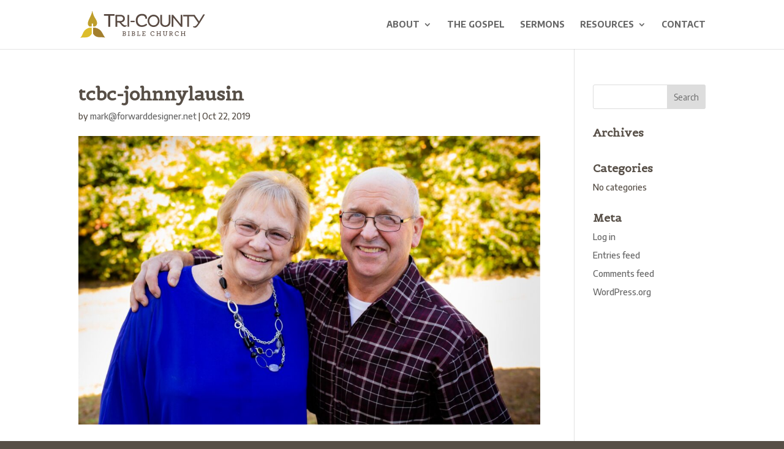

--- FILE ---
content_type: text/css
request_url: https://tricountybible.org/wp-content/plugins/image-intense-v3/styles/n10s-styles.css?ver=6.9
body_size: 3719
content:
/* 
	Divi "Image Intense" Module
*/

/* -------------------------------------------------------------------  global Intense styling */	
.et_pb_image_n10s {
	overflow: auto;
}
.et_pb_image .n10s-block {
	background-size: cover;
}

@media all and (max-width: 980px) {
.et_always_center_on_mobile .n10s-block {
	left: 50%;
	-ms-transform: translate( -50%, 0 );
	-webkit-transform: translate( -50%, 0 );
	transform: translate( -50%, 0 );
}
}

/* Make sure top-to-bottom and bottom-to-top image animation works correctly */
div[class*="et_pb_image_n10s_"] { 
    overflow: auto; 
}

.n10s-block {
    position: relative;
    float: left;
    text-align: center;
	overflow: hidden;
	margin: 0;
	max-width: 100%;
	background-repeat: no-repeat !important;
	background-position: center !important;
}

.n10s-block img {
	position: relative;
	display: block;
}
@media all and (max-width: 980px) {
.n10s-block img {
	min-height: initial;
}
}

.n10s-block .n10s-overlay {
	text-transform: uppercase;
	font-size: 1.25em;
	backface-visibility: hidden;
	padding: 2em;
	color: #fff;
}
.n10s-block .n10s-overlay::after {
	/* Allow a hyperlink beneath any "after" pseudo-element to work */
	pointer-events: none;
}
.n10s-block .n10s-overlay, .n10s-block .n10s-overlay > a {
    position: absolute;
    top: 0px;
    left: 0px;
    width: 100%;
    height: 100%;
}

/* Default position for the Intense Image button */
.n10s-block .n10s-overlay > a.et_pb_promo_button.et_pb_button {
	width: auto;
	height: auto;
	margin: 0.25em;	/* no crowding if we're not middle center! */
	/* "middle center" part next */
	left: 50%;
	top: 50%;
	-webkit-transform: translate( -50%, -50% );
	transform: translate( -50%, -50% );
}

.n10s-block h2, .n10s-block figure p {
    margin: 0px;
}

.n10s-block h2 {
    word-spacing: -0.15em;
    font-weight: 300 !important;
	color: #fff;
}
.n10s-block h2 span {
    font-weight: 800 !important;
}
.n10s-block p {
    font-size: 68.5%;
	line-height: 1.2 !important;
}
/* Styling for full-width column modules */
.et_pb_column_4_4 .n10s, .et_pb_column_4_4 .n10s img {
	width: 100%;
	margin: 0;
}

/* ------------------------------------------------------------------- Hover effect specific styling */

/*---------------*/
/***** Seattle *****/
/*---------------*/

.n10s-seattle .n10s-overlay::before {
	position: absolute;
	top: 0;
	left: 0;
	width: 100%;
	height: 100%;
	background: -webkit-linear-gradient(top, rgba(72,76,97,0) 0%, rgba(72,76,97,0.8) 75%);
	background: linear-gradient(to bottom, rgba(72,76,97,0) 0%, rgba(72,76,97,0.8) 75%);
	content: '';
	opacity: 0;
	-webkit-transform: translate3d(0,50%,0);
	-ms-transform: translate3d(0,50%,0);
	transform: translate3d(0,50%,0);
}

.n10s-seattle h2 {
	position: absolute;
	top: 50%;
	left: 0;
	width: 100%;
	-webkit-transition: -webkit-transform 0.35s, color 0.35s;
	transition: transform 0.35s, color 0.35s;
	-webkit-transform: translate3d(0,-50%,0);
	transform: translate3d(0,-50%,0);
}

.n10s-seattle .n10s-overlay::before,
.n10s-seattle p {
	-webkit-transition: opacity 0.35s, -webkit-transform 0.35s;
	transition: opacity 0.35s, transform 0.35s;
}

.n10s-seattle p {
	position: absolute;
	bottom: 0;
	left: 0;
	padding: 2em !important;
	width: 100%;
	opacity: 0;
	-webkit-transform: translate3d(0,10px,0);
	-ms-transform: translate3d(0,10px,0);
	transform: translate3d(0,10px,0);
}

.n10s-seattle:hover h2 {
	color: #fff;
	-webkit-transform: translate3d(0,-50%,0) translate3d(0,-40px,0);
	-ms-transform: translate3d(0,-50%,0) translate3d(0,-40px,0);
	transform: translate3d(0,-50%,0) translate3d(0,-40px,0);
}

.n10s-seattle:hover .n10s-overlay::before ,
.n10s-seattle:hover p {
	opacity: 1;
	-webkit-transform: translate3d(0,0,0);
	-ms-transform: translate3d(0,0,0);
	transform: translate3d(0,0,0);
}

/*---------------*/
/***** Berlin *****/
/*---------------*/

.n10s-berlin {
	background: #9e5406;
}

.n10s-berlin img {
	opacity: 0.7;
	-webkit-transition: opacity 0.35s;
	transition: opacity 0.35s;
}

.n10s-berlin:hover img {
	opacity: 0.4;
}

.n10s-berlin .n10s-overlay::before,
.n10s-berlin .n10s-overlay::after {
	position: absolute;
	top: 30px;
	right: 30px;
	bottom: 30px;
	left: 30px;
	content: '';
	opacity: 0;
	-webkit-transition: opacity 0.35s, -webkit-transform 0.35s;
	transition: opacity 0.35s, transform 0.35s;
	/*pointer-events: none;*/
}

.n10s-berlin .n10s-overlay::before {
	border-top: 1px solid #fff;
	border-bottom: 1px solid #fff;
	-webkit-transform: scale(0,1);
	-ms-transform: scale(0,1);
	transform: scale(0,1);
}

.n10s-berlin .n10s-overlay::after {
	border-right: 1px solid #fff;
	border-left: 1px solid #fff;
	-webkit-transform: scale(1,0);
	-ms-transform: scale(1,0);
	transform: scale(1,0);
}

.n10s-berlin h2 {
	padding-top: 30%;
	-webkit-transition: -webkit-transform 0.35s;
	transition: transform 0.35s;
	-webkit-transform: translate3d(0,-20px,0);
	-ms-transform: translate3d(0,-20px,0);
	transform: translate3d(0,-20px,0);
}

.n10s-berlin p {
	padding: 20px 2.5em !important;
	opacity: 0;
	-webkit-transition: opacity 0.35s, -webkit-transform 0.35s;
	transition: opacity 0.35s, transform 0.35s;
	-webkit-transform: translate3d(0,20px,0);
	-ms-transform: translate3d(0,20px,0);
	transform: translate3d(0,20px,0);
}

.n10s-berlin:hover .n10s-overlay::before,
.n10s-berlin:hover .n10s-overlay::after {
	opacity: 1;
	-webkit-transform: scale(1);
	-ms-transform: scale(1);
	transform: scale(1);
}

.n10s-berlin:hover h2,
.n10s-berlin:hover p {
	opacity: 1;
	-webkit-transform: translate3d(0,0,0);
	transform: translate3d(0,0,0);
}

/*---------------*/
/***** Dallas *****/
/*---------------*/

.n10s-dallas {
	-webkit-perspective: 1000px;
	perspective: 1000px;
}

.n10s-dallas img {
	-webkit-transition: opacity 0.35s, -webkit-transform 0.35s;
	transition: opacity 0.35s, transform 0.35s;
	-webkit-transform: translate3d(0,0,300px);
	transform: translate3d(0,0,300px);
}

.n10s-dallas:hover img {
	opacity: 0.6;
	-webkit-transform: translate3d(0,0,0);
	transform: translate3d(0,0,0);
}

.n10s-dallas .n10s-overlay::before,
.n10s-dallas .n10s-overlay::after {
	position: absolute;
	top: 50%;
	left: 50%;
	width: 80%;
	height: 1px;
	background: #fff;
	content: '';
	-webkit-transition: opacity 0.35s, -webkit-transform 0.35s;
	transition: opacity 0.35s, transform 0.35s;
	-webkit-transform: translate3d(-50%,-50%,0);
	transform: translate3d(-50%,-50%,0);
}

.n10s-dallas:hover .n10s-overlay::before {
	opacity: 0.5;
	-webkit-transform: translate3d(-50%,-50%,0) rotate(45deg);
	transform: translate3d(-50%,-50%,0) rotate(45deg);
}

.n10s-dallas:hover .n10s-overlay::after {
	opacity: 0.5;
	-webkit-transform: translate3d(-50%,-50%,0) rotate(-45deg);
	transform: translate3d(-50%,-50%,0) rotate(-45deg);
}

.n10s-dallas h2,
.n10s-dallas p {
	position: absolute;
	top: 50%;
	left: 0;
	width: 100%;
	-webkit-transition: -webkit-transform 0.35s;
	transition: transform 0.35s;
}

.n10s-dallas h2 {
	-webkit-transform: translate3d(0,-50%,0) translate3d(0,-150%,0);
	transform: translate3d(0,-50%,0) translate3d(0,-150%,0);
}

.n10s-dallas p {
	padding: 0.25em 2em !important;
	-webkit-transform: translate3d(0,-50%,0) translate3d(0,150%,0);
	transform: translate3d(0,-50%,0) translate3d(0,150%,0);
}

.n10s-dallas:hover h2 {
	-webkit-transform: translate3d(0,-50%,0) translate3d(0,-100%,0);
	transform: translate3d(0,-50%,0) translate3d(0,-100%,0);
}

.n10s-dallas:hover p {
	-webkit-transform: translate3d(0,-50%,0) translate3d(0,100%,0);
	transform: translate3d(0,-50%,0) translate3d(0,100%,0);
}

/*---------------*/
/***** London *****/
/*---------------*/

.n10s-london {
	background: #18a367;
}

.n10s-london img {
	height: auto;
}

.n10s-london .n10s-overlay {
	padding: 3em;
}

.n10s-london .n10s-overlay::before,
.n10s-london .n10s-overlay::after {
	position: absolute;
	content: '';
	opacity: 0;
}

.n10s-london .n10s-overlay::before {
	top: 50px;
	right: 30px;
	bottom: 50px;
	left: 30px;
	border-top: 1px solid #fff;
	border-bottom: 1px solid #fff;
}

.n10s-london .n10s-overlay::after {
	top: 30px;
	right: 50px;
	bottom: 30px;
	left: 50px;
	border-right: 1px solid #fff;
	border-left: 1px solid #fff;
}

.n10s-london h2 {
	padding-top: 26%;
}

.n10s-london p {
	padding: 0.5em 2em !important;
	text-transform: none;
	opacity: 0;
	-webkit-transform: translate3d(0,-10px,0);
	transform: translate3d(0,-10px,0);
}

.n10s-london img,
.n10s-london .n10s-overlay::before,
.n10s-london .n10s-overlay::after,
.n10s-london p {
	-webkit-transition: opacity 0.35s, -webkit-transform 0.35s;
	transition: opacity 0.35s, transform 0.35s;
}

.n10s-london:hover img {
	opacity: 0.7;
}

.n10s-london:hover .n10s-overlay::before,
.n10s-london:hover .n10s-overlay::after {
	opacity: 1;
}

.n10s-london:hover h2,
.n10s-london:hover p {
	opacity: 1;
	-webkit-transform: translate3d(0,0,0);
	transform: translate3d(0,0,0);
}

.n10s-london:hover .n10s-overlay::after,
.n10s-london:hover h2,
.n10s-london:hover p,
.n10s-london:hover img {
	-webkit-transition-delay: 0.15s;
	transition-delay: 0.15s;
}

/*---------------*/
/***** Hanoi *****/
/*---------------*/

.n10s-hanoi {
	background: #4a3753;
}

.n10s-hanoi img {
	opacity: 0.9;
	-webkit-transition: opacity 0.35s;
	transition: opacity 0.35s;
}

.n10s-hanoi:hover img {
	opacity: 0.5;
}

.n10s-hanoi .n10s-overlay::before {
	position: absolute;
	bottom: 0;
	left: 0;
	width: 100%;
	height: 10px;
	background: #fff;
	content: '';
	-webkit-transform: translate3d(0,10px,0);
	transform: translate3d(0,10px,0);
}

.n10s-hanoi h2 {
	position: absolute;
	bottom: 0;
	left: 0;
	padding: 1em 1.5em;
	width: 100%;
	text-align: left;
	-webkit-transform: translate3d(0,-30px,0);
	transform: translate3d(0,-30px,0);
}

.n10s-hanoi h2 i {
	font-style: normal;
	opacity: 0;
	-webkit-transition: opacity 0.35s, -webkit-transform 0.35s;
	transition: opacity 0.35s, transform 0.35s;
	-webkit-transform: translate3d(0,-30px,0);
	transform: translate3d(0,-30px,0);
}

.n10s-hanoi .n10s-overlay::before,
.n10s-hanoi h2 {
	-webkit-transition: -webkit-transform 0.35s;
	transition: transform 0.35s;
}

.n10s-hanoi:hover .n10s-overlay::before,
.n10s-hanoi:hover h2,
.n10s-hanoi:hover h2 i {
	opacity: 1;
	-webkit-transform: translate3d(0,0,0);
	transform: translate3d(0,0,0);
}

/*---------------*/
/***** Oslo *****/
/*---------------*/

.n10s-oslo {
	background: -webkit-linear-gradient(45deg, #22682a 0%, #9b4a1b 40%, #3a342a 100%);
	background: linear-gradient(45deg, #22682a 0%,#9b4a1b 40%,#3a342a 100%);
}

.n10s-oslo img {
	opacity: 0.9;
	-webkit-transition: opacity 0.35s;
	transition: opacity 0.35s;
}

.n10s-oslo .n10s-overlay {
	padding: 3em;
	background-color: rgba(58,52,42,0.7);
	-webkit-transition: background-color 0.35s;
	transition: background-color 0.35s;
}

.n10s-oslo .n10s-overlay::before {
	position: absolute;
	top: 30px;
	right: 30px;
	bottom: 30px;
	left: 30px;
	border: 1px solid #fff;
	content: '';
}

.n10s-oslo h2 {
	margin: 20% 0 10px 0;
	-webkit-transition: -webkit-transform 0.35s;
	transition: transform 0.35s;
	-webkit-transform: translate3d(0,100%,0);
	transform: translate3d(0,100%,0);
}

.n10s-oslo .n10s-overlay::before,
.n10s-oslo p {
	opacity: 0;
	-webkit-transition: opacity 0.35s, -webkit-transform 0.35s;
	transition: opacity 0.35s, transform 0.35s;
	-webkit-transform: scale(0);
	transform: scale(0);
}

.n10s-oslo:hover h2 {
	-webkit-transform: translate3d(0,0,0);
	transform: translate3d(0,0,0);
}

.n10s-oslo:hover .n10s-overlay::before,
.n10s-oslo:hover p {
	opacity: 1;
	-webkit-transform: scale(1);
	transform: scale(1);
}

.n10s-oslo:hover .n10s-overlay {
	background-color: rgba(58,52,42,0);
}

.n10s-oslo:hover img {
	opacity: 0.4;
}

/*---------------*/
/***** Mumbai *****/
/*---------------*/

.n10s-mumbai .n10s-overlay {
	text-align: right;
}

.n10s-mumbai h2,
.n10s-mumbai p {
	position: absolute;
	right: 30px;
	left: 30px;
	padding: 10px 0 !important;
}


.n10s-mumbai p {
	bottom: 30px;
	line-height: 1.5;
	-webkit-transform: translate3d(0,100%,0);
	transform: translate3d(0,100%,0);
}

.n10s-mumbai h2 {
	top: 30px;
	-webkit-transition: -webkit-transform 0.35s;
	transition: transform 0.35s;
	-webkit-transform: translate3d(0,20px,0);
	transform: translate3d(0,20px,0);
}

.n10s-mumbai:hover h2 {
	-webkit-transform: translate3d(0,0,0);
	transform: translate3d(0,0,0);
}

.n10s-mumbai h2::after {
	position: absolute;
	top: 100%;
	left: 0;
	width: 100%;
	height: 4px;
	background: #fff;
	content: '';
	-webkit-transform: translate3d(0,40px,0);
	transform: translate3d(0,40px,0);
}

.n10s-mumbai h2::after,
.n10s-mumbai p {
	opacity: 0;
	-webkit-transition: opacity 0.35s, -webkit-transform 0.35s;
	transition: opacity 0.35s, transform 0.35s;
}

.n10s-mumbai:hover h2::after,
.n10s-mumbai:hover p {
	opacity: 1;
	-webkit-transform: translate3d(0,0,0);
	transform: translate3d(0,0,0);
}
/*---------------*/
/***** Auckland *****/
/*---------------*/

.n10s-auckland {
	background-color: #17819c;
}

.n10s-auckland img {
	opacity: 0.7;
	-webkit-transition: opacity 0.35s, -webkit-transform 0.35s;
	transition: opacity 0.35s, transform 0.35s;
	-webkit-transform: scale(1.15);
	transform: scale(1.15);
}

.n10s-auckland:hover img {
	opacity: 0.5;
	-webkit-transform: scale(1);
	transform: scale(1);
}

.n10s-auckland h2 {
	margin-top: 20%;
	-webkit-transition: -webkit-transform 0.35s;
	transition: transform 0.35s;
	-webkit-transform: translate3d(0,20px,0);
	transform: translate3d(0,20px,0);
}

.n10s-auckland p {
	margin: 1em 0 0;
	padding: 3em !important;
	border: 1px solid #fff;
	opacity: 0;
	-webkit-transition: opacity 0.35s, -webkit-transform 0.35s;
	transition: opacity 0.35s, transform 0.35s;
	-webkit-transform: translate3d(0,20px,0) scale(1.1);
	transform: translate3d(0,20px,0) scale(1.1);
} 

.n10s-auckland:hover h2 {
	-webkit-transform: translate3d(0,0,0);
	transform: translate3d(0,0,0);
}

.n10s-auckland:hover p {
	opacity: 1;
	-webkit-transform: translate3d(0,0,0) scale(1);
	transform: translate3d(0,0,0) scale(1);
}
/*---------------*/
/***** Rochester *****/
/*---------------*/

.n10s-rochester {
	background: #2e5d5a;
}

.n10s-rochester img {
	width: -webkit-calc(100% + 60px);
	width: calc(100% + 60px);
	opacity: 1;
	-webkit-transition: opacity 0.35s, -webkit-transform 0.35s, margin-left 0.35s;
	transition: opacity 0.35s, transform 0.35s, margin-left 0.35s;
	-webkit-transform: translate3d(-30px,0,0) scale(1.12);
	transform: translate3d(-30px,0,0) scale(1.12);
	-webkit-backface-visibility: hidden;
	backface-visibility: hidden;
	margin-left: 3%;
}

.n10s-rochester:hover img {
	opacity: 0.5;
	-webkit-transform: translate3d(0,0,0) scale(1);
	transform: translate3d(0,0,0) scale(1);
	margin-left: 0;
}

.n10s-rochester h2 {
	position: absolute;
	right: 0;
	bottom: 0;
	padding: 1em 1.2em;
}

.n10s-rochester p {
	padding: 0 10px 0 0 !important;
	width: 50%;
	border-right: 1px solid #fff;
	text-align: right;
	opacity: 0;
	-webkit-transition: opacity 0.35s, -webkit-transform 0.35s;
	transition: opacity 0.35s, transform 0.35s;
	-webkit-transform: translate3d(-40px,0,0);
	transform: translate3d(-40px,0,0);
}

.n10s-rochester:hover p {
	opacity: 1;
	-webkit-transform: translate3d(0,0,0);
	transform: translate3d(0,0,0);
}

/*---------------*/
/***** Douala *****/
/*---------------*/

.n10s-douala {
	background: -webkit-linear-gradient(top, rgba(37,141,200,1) 0%, rgba(104,60,19,1) 100%);
	background: linear-gradient(to bottom, rgba(37,141,200,1) 0%,rgba(104,60,19,1) 100%); 
}

.n10s-douala h2 {
	padding-top: 15px;
}

.n10s-douala img {
	-webkit-transition: opacity 0.35s;
	transition: opacity 0.35s;
}

.n10s-douala:hover img {
	opacity: 0.4;
}

.n10s-douala .n10s-overlay::after {
	position: absolute;
	right: 30px;
	bottom: 20px;
	left: 30px;
	height: -webkit-calc(50% - 30px);
	height: calc(50% - 30px);
	border: 7px solid #fff;
	content: '';
	-webkit-transition: -webkit-transform 0.35s;
	transition: transform 0.35s;
	-webkit-transform: translate3d(0,-100%,0);
	transform: translate3d(0,-100%,0);
}

.n10s-douala:hover .n10s-overlay::after {
	-webkit-transform: translate3d(0,0,0);
	transform: translate3d(0,0,0);
}

.n10s-douala .n10s-overlay {
	padding: 1.5em 3em 3em;
	text-align: left;
}

.n10s-douala p {
	position: absolute;
	right: 60px;
	bottom: 60px;
	left: 60px;
	opacity: 0;
	-webkit-transition: opacity 0.35s, -webkit-transform 0.35s;
	transition: opacity 0.35s, transform 0.35s;
	-webkit-transform: translate3d(0,-100px,0);
	transform: translate3d(0,-100px,0);
}

.n10s-douala:hover p {
	opacity: 1;
	-webkit-transform: translate3d(0,0,0);
	transform: translate3d(0,0,0);
}

/*---------------*/
/***** Seoul *****/
/*---------------*/

.n10s-seoul {
	background: #42b078;
}

.n10s-seoul img {
	width: -webkit-calc(100% + 30px);
	width: calc(100% + 30px);
	-webkit-transition: opacity 0.35s, -webkit-transform 0.35s, margin-left 0.35s;
	transition: opacity 0.35s, transform 0.35s, margin-left 0.35s;
	-webkit-backface-visibility: hidden;
	backface-visibility: hidden;
	-webkit-transform: scale(1.1, 1);
	transform: scale(1.1, 1);
}

.n10s-seoul:hover img {
	opacity: 0.4;
	-webkit-transform: translate3d(0,0,0);
	transform: translate3d(0,0,0);
	margin-left: 0;
}

.n10s-seoul .n10s-overlay {
	text-align: left;
}

.n10s-seoul h2 {
	position: relative;
	overflow: hidden;
	padding: 0.5em 0;
}

.n10s-seoul h2::after {
	position: absolute;
	bottom: 0;
	left: 0;
	width: 100%;
	height: 3px;
	background: #fff;
	content: '';
	-webkit-transition: -webkit-transform 0.35s;
	transition: transform 0.35s;
	-webkit-transform: translate3d(-100%,0,0);
	transform: translate3d(-100%,0,0);
}

.n10s-seoul:hover h2::after {
	-webkit-transform: translate3d(0,0,0);
	transform: translate3d(0,0,0);
}

.n10s-seoul p {
	padding: 1em 0 !important;
	opacity: 0;
	-webkit-transition: opacity 0.35s, -webkit-transform 0.35s;
	transition: opacity 0.35s, transform 0.35s;
	-webkit-transform: translate3d(100%,0,0);
	transform: translate3d(100%,0,0);
}

.n10s-seoul:hover p {
	opacity: 1;
	-webkit-transform: translate3d(0,0,0);
	transform: translate3d(0,0,0);
}

/*---------------*/
/***** Cali *****/
/*---------------*/

.n10s-cali img {
	-webkit-transition: opacity 0.35s, -webkit-transform 0.35s;
	transition: opacity 0.35s, transform 0.35s;
	-webkit-transform: scale(1.12);
	transform: scale(1.12);
}

.n10s-cali:hover img {
	opacity: 0.5;
	-webkit-transform: scale(1);
	transform: scale(1);
}

.n10s-cali .n10s-overlay {
	padding: 3em;
}

.n10s-cali .n10s-overlay::before {
	position: absolute;
	top: 30px;
	right: 30px;
	bottom: 30px;
	left: 30px;
	border: 1px solid #fff;
	content: '';
	-webkit-transform: scale(1.1);
	transform: scale(1.1);
}

.n10s-cali .n10s-overlay::before,
.n10s-cali p {
	opacity: 0;
	-webkit-transition: opacity 0.35s, -webkit-transform 0.35s;
	transition: opacity 0.35s, transform 0.35s;
}

.n10s-cali h2 {
	padding: 20% 0 20px 0;
}

.n10s-cali p {
	margin: 0 auto;
	max-width: 200px;
	-webkit-transform: scale(1.5);
	transform: scale(1.5);
}

.n10s-cali:hover .n10s-overlay::before,
.n10s-cali:hover p {
	opacity: 1;
	-webkit-transform: scale(1);
	transform: scale(1);
}

/*---------------*/
/***** Sydney *****/
/*---------------*/

.n10s-sydney {
	background: #2f3238;
}

.n10s-sydney img {
	-webkit-transition: opacity 1s, -webkit-transform 1s;
	transition: opacity 1s, transform 1s;
	-webkit-backface-visibility: hidden;
	backface-visibility: hidden;
}

.n10s-sydney .n10s-overlay {
	text-align: left;
}

.n10s-sydney h2 {
	position: relative;
	padding: 0.5em 0;
}

.n10s-sydney p {
	display: inline-block;
	margin: 0 0 0.25em;
	padding: 0.4em 1em !important;
	background: rgba(255,255,255,0.9);
	color: #2f3238;
	text-transform: none;
	font-weight: 500;
	font-size: 75%;
	-webkit-transition: opacity 0.35s, -webkit-transform 0.35s;
	transition: opacity 0.35s, transform 0.35s;
	-webkit-transform: translate3d(-1000px,0,0);
	transform: translate3d(-1000px,0,0);
}

.n10s-sydney p:first-child {
	-webkit-transition-delay: 0.15s;
	transition-delay: 0.15s;
}

.n10s-sydney p:nth-of-type(2) {
	-webkit-transition-delay: 0.1s;
	transition-delay: 0.1s;
}

.n10s-sydney p:nth-of-type(3) {
	-webkit-transition-delay: 0.05s;
	transition-delay: 0.05s;
}

.n10s-sydney:hover p:first-child {
	-webkit-transition-delay: 0s;
	transition-delay: 0s;
}

.n10s-sydney:hover p:nth-of-type(2) {
	-webkit-transition-delay: 0.05s;
	transition-delay: 0.05s;
}

.n10s-sydney:hover p:nth-of-type(3) {
	-webkit-transition-delay: 0.1s;
	transition-delay: 0.1s;
}

.n10s-sydney:hover img {
	opacity: 0.4;
	-webkit-transform: scale3d(1.1,1.1,1);
	transform: scale3d(1.1,1.1,1);
}

.n10s-sydney:hover p {
	opacity: 1;
	-webkit-transform: translate3d(0,0,0);
	transform: translate3d(0,0,0);
}

/*-----------------*/
/***** Toronto *****/
/*-----------------*/

.n10s-toronto {
	background: #df4e4e;
}

.n10s-toronto img,
.n10s-toronto h2 {
	-webkit-transition: -webkit-transform 0.35s;
	transition: transform 0.35s;
}

.n10s-toronto img {
	-webkit-backface-visibility: hidden;
	backface-visibility: hidden;
}

.n10s-toronto h2,
.n10s-toronto p {
	position: absolute;
	bottom: 0;
	left: 0;
	padding: 30px !important;
}

.n10s-toronto p {
	width: 100%;
	text-transform: none;
	font-size: 90%;
	opacity: 0;
	-webkit-transition: opacity 0.35s, -webkit-transform 0.35s;
	transition: opacity 0.35s, transform 0.35s;
	-webkit-transform: translate3d(0,50px,0);
	transform: translate3d(0,50px,0);
}

.n10s-toronto:hover img {
	-webkit-transform: translate3d(0,-80px,0);
	transform: translate3d(0,-80px,0);
}

.n10s-toronto:hover h2 {
	-webkit-transform: translate3d(0,-100px,0);
	transform: translate3d(0,-100px,0);
}

.n10s-toronto:hover p {
	opacity: 1;
	-webkit-transform: translate3d(0,0,0);
	transform: translate3d(0,0,0);
}

/*-----------------*/
/***** Paris *****/
/*-----------------*/

.n10s-paris {
	background: #fff;
}

.n10s-paris img {
	opacity: 0.95;
	-webkit-transition: -webkit-transform 0.35s;
	transition: transform 0.35s;
	-webkit-transform-origin: 50% 50%;
	transform-origin: 50% 50%;
}

.n10s-paris:hover img {
	-webkit-transform: scale3d(0.95,0.95,1);
	transform: scale3d(0.95,0.95,1);
}

.n10s-paris h2 {
	-webkit-transition: -webkit-transform 0.35s;
	transition: transform 0.35s;
	-webkit-transform: translate3d(0,20px,0);
	transform: translate3d(0,20px,0);
}

.n10s-paris p {
	opacity: 0;
	-webkit-transition: opacity 0.35s, -webkit-transform 0.35s;
	transition: opacity 0.35s, transform 0.35s;
	-webkit-transform: perspective(1000px) rotate3d(1,0,0,90deg);
	transform: perspective(1000px) rotate3d(1,0,0,90deg);
	-webkit-transform-origin: 50% 0%;
	transform-origin: 50% 0%;
}

.n10s-paris:hover h2 {
	-webkit-transform: translate3d(0,0,0);
	transform: translate3d(0,0,0);
}

.n10s-paris:hover p {
	opacity: 1;
	-webkit-transform: perspective(1000px) rotate3d(1,0,0,0);
	transform: perspective(1000px) rotate3d(1,0,0,0);
}

/*-----------------*/
/***** Kiev *****/
/*-----------------*/

.n10s-kiev {
	background: #3498db;
}

.n10s-kiev img {
	opacity: 0.95;
	-webkit-transition: opacity 0.35s, -webkit-transform 0.35s;
	transition: opacity 0.35s, transform 0.35s;
	-webkit-transform: scale3d(1.05,1.05,1);
	transform: scale3d(1.05,1.05,1);
}

.n10s-kiev .n10s-overlay::before {
	position: absolute;
	top: 0;
	left: 0;
	width: 110%;
	height: 110%;
	background: rgba(255,255,255,0.5);
	content: '';
	-webkit-transition: -webkit-transform 0.6s;
	transition: transform 0.6s;
	-webkit-transform: scale3d(1.9,1.4,1) rotate3d(0,0,1,45deg) translate3d(0,-100%,0);
	transform: scale3d(1.9,1.4,1) rotate3d(0,0,1,45deg) translate3d(0,-100%,0);
}

.n10s-kiev p {
	position: absolute;
	right: 0;
	bottom: 0;
	margin: 3em;
	padding: 0 1em !important;
	max-width: 200px;
	border-right: 4px solid #fff;
	text-align: right;
	opacity: 0;
	-webkit-transition: opacity 0.35s;
	transition: opacity 0.35s;
}

.n10s-kiev h2 {
	text-align: left;
}

.n10s-kiev:hover img {
	opacity: 0.6;
	-webkit-transform: scale3d(1,1,1);
	transform: scale3d(1,1,1);
}

.n10s-kiev:hover .n10s-overlay::before {
	-webkit-transform: scale3d(1.9,1.4,1) rotate3d(0,0,1,45deg) translate3d(0,100%,0);
	transform: scale3d(1.9,1.4,1) rotate3d(0,0,1,45deg) translate3d(0,100%,0);
}

.n10s-kiev:hover p {
	opacity: 1;
	-webkit-transition-delay: 0.1s;
	transition-delay: 0.1s;
}

/*-----------------*/
/***** Copenhagen *****/
/*-----------------*/

.n10s-copenhagen {
	z-index: auto;
	background: #000;
}

.n10s-copenhagen:before,
.n10s-copenhagen h2:before {
	position: absolute;
	top: 0;
	left: 0;
	width: 100%;
	height: 100%;
	content: '';
	-webkit-transition: opacity 0.35s;
	transition: opacity 0.35s;
}

.n10s-copenhagen:before {
	box-shadow: 0 3px 30px rgba(0,0,0,0.8);
	opacity: 0;
}

.n10s-copenhagen .n10s-overlay {
	z-index: 1;
}

.n10s-copenhagen img {
	opacity: 1;
	-webkit-transition: -webkit-transform 0.35s;
	transition: transform 0.35s;
	-webkit-transform: perspective(1000px) translate3d(0,0,0);
	transform: perspective(1000px) translate3d(0,0,0);
}

.n10s-copenhagen h2,
.n10s-copenhagen p {
	background: #fff;
	color: #2d434e;
}

.n10s-copenhagen h2 {
	position: relative;
	margin-top: 2em;
	padding: 0.25em;
}

.n10s-copenhagen h2:before {
	box-shadow: 0 1px 10px rgba(0,0,0,0.5);
}

.n10s-copenhagen p {
	margin-top: 1em;
	padding: 0.5em !important;
	font-weight: 800;
	opacity: 0;
	-webkit-transition: opacity 0.35s, -webkit-transform 0.35s;
	transition: opacity 0.35s, transform 0.35s;
	-webkit-transform: scale3d(0.9,0.9,1);
	transform: scale3d(0.9,0.9,1);
}

.n10s-copenhagen:hover:before {
	opacity: 1;
}

.n10s-copenhagen:hover img {
	-webkit-transform: perspective(1000px) translate3d(0,0,21px);
	transform: perspective(1000px) translate3d(0,0,21px);
}

.n10s-copenhagen:hover h2:before {
	opacity: 0;
}

.n10s-copenhagen:hover p {
	opacity: 1;
	-webkit-transform: scale3d(1,1,1);
	transform: scale3d(1,1,1);
}

/*-----------------*/
/***** Lisbon *****/
/*-----------------*/

.n10s-lisbon {
	background: -webkit-linear-gradient(-45deg, #EC65B7 0%,#05E0D8 100%);
	background: linear-gradient(-45deg, #EC65B7 0%,#05E0D8 100%);
}

.n10s-lisbon img {
	opacity: 0.85;
	-webkit-transition: opacity 0.35s;
	transition: opacity 0.35s;
}

.n10s-lisbon h2,
.n10s-lisbon p {
	padding: 20px !important;
	width: 50%;
	height: 50%;
	border: 2px solid #fff;
}

.n10s-lisbon h2 {
	text-align: left;
	-webkit-transition: -webkit-transform 0.35s;
	transition: transform 0.35s;
	-webkit-transform: translate3d(10px,10px,0);
	transform: translate3d(10px,10px,0);
}

.n10s-lisbon p {
	float: right;
	padding: 20px !important;
	text-align: right;
	opacity: 0;
	-webkit-transition: opacity 0.35s, -webkit-transform 0.35s;
	transition: opacity 0.35s, transform 0.35s;
	-webkit-transform: translate3d(-50%,-50%,0);
	transform: translate3d(-50%,-50%,0);
}

.n10s-lisbon:hover h2 {
	-webkit-transform: translate3d(0,0,0);
	transform: translate3d(0,0,0);
}

.n10s-lisbon:hover p {
	opacity: 1;
	-webkit-transform: translate3d(0,0,0);
	transform: translate3d(0,0,0);
}

.n10s-lisbon:hover img {
	opacity: 0.6;
}

/*---------------*/
/***** Taipei *****/
/*---------------*/

.n10s-taipei {
	background: -webkit-linear-gradient(-45deg, #f3cf3f 0%,#f33f58 100%);
	background: linear-gradient(-45deg, #f3cf3f 0%,#f33f58 100%);
}

.n10s-taipei img {
	opacity: 0.9;
}

.n10s-taipei .n10s-overlay::after,
.n10s-taipei img,
.n10s-taipei p {
	-webkit-transition: opacity 0.35s, -webkit-transform 0.35s;
	transition: opacity 0.35s, transform 0.35s;
}

.n10s-taipei .n10s-overlay::after {
	position: absolute;
	top: 0;
	left: 0;
	width: 100%;
	height: 100%;
	border-top: 1px solid #fff;
	border-bottom: 1px solid #fff;
	content: '';
	opacity: 0;
	-webkit-transform: rotate3d(0,0,1,45deg) scale3d(1,0,1);
	transform: rotate3d(0,0,1,45deg) scale3d(1,0,1);
	-webkit-transform-origin: 50% 50%;
	transform-origin: 50% 50%;
	/*pointer-events: none;*/
}

.n10s-taipei h2,
.n10s-taipei p {
	opacity: 1;
	-webkit-transform: scale3d(0.8,0.8,1);
	transform: scale3d(0.8,0.8,1);
}

.n10s-taipei h2 {
	padding-top: 26%;
	-webkit-transition: -webkit-transform 0.35s;
	transition: transform 0.35s;
}

.n10s-taipei p {
	padding: 0.5em 2em !important;
	text-transform: none;
	font-size: 0.85em;
	opacity: 0;
}

.n10s-taipei:hover img {
	opacity: 0.7;
	-webkit-transform: scale3d(1.05,1.05,1);
	transform: scale3d(1.05,1.05,1);
}

.n10s-taipei:hover .n10s-overlay::after {
	opacity: 1;
	-webkit-transform: rotate3d(0,0,1,45deg) scale3d(1,1,1);
	transform: rotate3d(0,0,1,45deg) scale3d(1,1,1);
}

.n10s-taipei:hover h2,
.n10s-taipei:hover p {
	opacity: 1;
	-webkit-transform: scale3d(1,1,1);
	transform: scale3d(1,1,1);
}

/*---------------*/
/***** Portland *****/
/*---------------*/

.n10s-portland {
	background: #030c17;
}

.n10s-portland img {
	opacity: 0.9;
	-webkit-transition: opacity 0.35s;
	transition: opacity 0.35s;
}

.n10s-portland .n10s-overlay::before {
	position: absolute;
	top: 30px;
	right: 30px;
	bottom: 30px;
	left: 30px;
	border: 2px solid #fff;
	box-shadow: 0 0 0 30px rgba(255,255,255,0.2);
	content: '';
	opacity: 0;
	-webkit-transition: opacity 0.35s, -webkit-transform 0.35s;
	transition: opacity 0.35s, transform 0.35s;
	-webkit-transform: scale3d(1.4,1.4,1);
	transform: scale3d(1.4,1.4,1);
}

.n10s-portland h2 {
	margin: 20% 0 10px 0;
	-webkit-transition: -webkit-transform 0.35s;
	transition: transform 0.35s;
}

.n10s-portland p {
	padding: 1em !important;
	opacity: 0;
	-webkit-transition: opacity 0.35s, -webkit-transform 0.35s;
	transition: opacity 0.35s, transform 0.35s;
	-webkit-transform: scale(1.5);
	transform: scale(1.5);
}

.n10s-portland:hover h2 {
	-webkit-transform: scale(0.9);
	transform: scale(0.9);
}

.n10s-portland:hover .n10s-overlay::before,
.n10s-portland:hover p {
	opacity: 1;
	-webkit-transform: scale3d(1,1,1);
	transform: scale3d(1,1,1);
}

.n10s-portland:hover .n10s-overlay {
	background-color: rgba(58,52,42,0);
}

.n10s-portland:hover img {
	opacity: 0.4;
}

/*---------------*/
/***** Madison *****/
/*---------------*/

.n10s-madison {
	background: -webkit-linear-gradient(-45deg, #000 0%,#fff 100%);
	background: linear-gradient(-45deg, #000 0%,#fff 100%);
}

.n10s-madison img {
	opacity: 0.9;
	-webkit-transition: opacity 0.35s, -webkit-transform 0.35s;
	transition: opacity 0.35s, transform 0.35s;
	-webkit-backface-visibility: hidden;
	backface-visibility: hidden;
}

.n10s-madison .n10s-overlay::before,
.n10s-madison p {
	-webkit-transition: opacity 0.35s, -webkit-transform 0.35s;
	transition: opacity 0.35s, transform 0.35s;
}

.n10s-madison .n10s-overlay::before {
	position: absolute;
	right: -100px;
	bottom: -100px;
	width: 300px;
	height: 300px;
	border: 2px solid #fff;
	border-radius: 50%;
	box-shadow: 0 0 0 900px rgba(255,255,255,0.2);
	content: '';
	opacity: 0;
	-webkit-transform: scale3d(0.5,0.5,1);
	transform: scale3d(0.5,0.5,1);
	-webkit-transform-origin: 50% 50%;
	transform-origin: 50% 50%;
}

.n10s-madison:hover img {
	opacity: 0.6;
}

.n10s-madison h2 {
	text-align: left;
	-webkit-transition: -webkit-transform 0.35s;
	transition: transform 0.35s;
	-webkit-transform: translate3d(5px,5px,0);
	transform: translate3d(5px,5px,0);
}

.n10s-madison p {
	position: absolute;
	right: 0;
	bottom: 0;
	padding: 0 1.5em 1.5em 0 !important;
	width: 140px;
	text-align: right;
	opacity: 0;
	-webkit-transform: translate3d(20px,20px,0);
	transform: translate3d(20px,20px,0);
}

.n10s-madison:hover .n10s-overlay::before {
	opacity: 1;
	-webkit-transform: scale3d(1,1,1);
	transform: scale3d(1,1,1);
}

.n10s-madison:hover h2,
.n10s-madison:hover p {
	opacity: 1;
	-webkit-transform: translate3d(0,0,0);
	transform: translate3d(0,0,0);
}

/*---------------*/
/**** Jerusalem ****/
/*---------------*/

.n10s-jerusalem {
	background: -webkit-linear-gradient(-45deg, #34495e 0%,#cc6055 100%);
	background: linear-gradient(-45deg, #34495e 0%,#cc6055 100%);
}

.n10s-jerusalem img,
.n10s-jerusalem p {
	-webkit-transition: opacity 0.35s, -webkit-transform 0.35s;
	transition: opacity 0.35s, transform 0.35s;
}

.n10s-jerusalem:hover img {
	opacity: 0.1;
	-webkit-transform: scale3d(2,2,1);
	transform: scale3d(2,2,1);
}

.n10s-jerusalem h2 {
	-webkit-transition: -webkit-transform 0.35s;
	transition: transform 0.35s;
	-webkit-transform: scale3d(0.8,0.8,1);
	transform: scale3d(0.8,0.8,1);
	-webkit-transform-origin: 50% 100%;
	transform-origin: 50% 100%;
}

.n10s-jerusalem p {
	position: absolute;
	bottom: 0;
	left: 0;
	margin: 20px;
	padding: 30px !important;
	border: 2px solid #fff;
	text-transform: none;
	font-size: 90%;
	opacity: 0;
	-webkit-transform: scale3d(0.8,0.8,1);
	transform: scale3d(0.8,0.8,1);
	-webkit-transform-origin: 50% -100%;
	transform-origin: 50% -100%;
}

.n10s-jerusalem:hover h2,
.n10s-jerusalem:hover p {
	opacity: 1;
	-webkit-transform: scale3d(1,1,1);
	transform: scale3d(1,1,1);
}

/* Adjustments for smaller screens */
@media all and (max-width: 640px) {
.n10s-block .n10s-overlay {
	padding: 1.5em;
}
.n10s-auckland p {
	padding: 1.5em !important;
}
.n10s-dallas p {
	padding: 0.25em 1em !important;
}
.n10s-hanoi h2 {
	padding: 0.75em;
}
.n10s-kiev p {
	margin: 1.5em;
}
.n10s-london .n10s-overlay::before {
    top: 25px;
    right: 15px;
    bottom: 25px;
    left: 15px;
}
.n10s-london .n10s-overlay::after {
    top: 15px;
    right: 25px;
    bottom: 15px;
    left: 25px;
}
.n10s-london p {
    padding: 0.5em 1em !important;
}
.n10s-rochester h2 {
	padding: 0.75em;
}
.n10s-rochester p {
    width: 75%;
}
.n10s-seoul h2 {
	padding: 0 0 0.5em 0;
}
.n10s-taipei .n10s-overlay::after {
    width: 120%;
    height: 120%;
}
.n10s-taipei p {
    padding: 0.5em 1em !important;
}
.n10s-berlin p {
    padding: 20px 1em !important;
}
.n10s-douala .n10s-overlay::after {
    right: 15px;
    bottom: 20px;
    left: 15px;
    height: -webkit-calc(50% - 40px);
    height: calc(50% - 40px);
    border: 4px solid #fff;
}
.n10s-jerusalem p {
	margin: 10px;
	padding: 15px !important;
}
.n10s-lisbon h2, .n10s-lisbon p {
	padding: 10px !important;
	width: 85%;
}
.n10s-madison .n10s-overlay::before {
    right: -50px;
    bottom: -125px;
    width: 250px;
    height: 250px;
}
.n10s-oslo .n10s-overlay::before,
.n10s-portland .n10s-overlay::before {
    top: 15px;
    right: 15px;
    bottom: 15px;
    left: 15px;
}
.n10s-portland p {
    padding: 0.5em !important;
}
.n10s-seattle p {
	padding: 1em !important;
}
.n10s-toronto h2, .n10s-toronto p {
	padding: 15px !important;
}
.n10s-toronto:hover img {
    -webkit-transform: translate3d(0,-50px,0);
    transform: translate3d(0,-50px,0);
}
}

--- FILE ---
content_type: image/svg+xml
request_url: https://tricountybible.org/wp-content/uploads/2018/11/LOGO-Tri-County-Bible-Church-HORIZ-FIT.svg
body_size: 1433
content:
<?xml version="1.0" encoding="utf-8"?>
<!-- Generator: Adobe Illustrator 22.1.0, SVG Export Plug-In . SVG Version: 6.00 Build 0)  -->
<svg version="1.1" id="Layer_1" xmlns="http://www.w3.org/2000/svg" xmlns:xlink="http://www.w3.org/1999/xlink" x="0px" y="0px"
	 viewBox="0 0 851.2 180" style="enable-background:new 0 0 851.2 180;" xml:space="preserve">
<style type="text/css">
	.Arched_x0020_Green{fill:url(#SVGID_1_);stroke:#FFFFFF;stroke-width:0.25;stroke-miterlimit:1;}
	.st0{fill:#BE9E2C;}
	.st1{fill:#A37F2D;}
	.st2{fill:#DDBD2B;}
	.st3{fill:#594A42;}
</style>
<linearGradient id="SVGID_1_" gradientUnits="userSpaceOnUse" x1="-101.8394" y1="396.0142" x2="-101.1323" y2="395.3071">
	<stop  offset="0" style="stop-color:#20AC4B"/>
	<stop  offset="0.9831" style="stop-color:#19361A"/>
</linearGradient>
<g>
	<g>
		<path class="st0" d="M87.7,84.2v19.1h13.7c11.4-6,22.4-22.2,2.9-51.3C88.4,28.3,86.5,13.4,82.9,0h-1.8
			c-4.4,40.5-49.8,82.6-18.3,103.3h15.7V84.2H87.7z"/>
		<path class="st1" d="M101.4,111.7H87.7v40.2c21.3,35.4,59.4,18.8,80.6,26.8l1.1-0.7C149.5,153.8,148.9,121.6,101.4,111.7z"/>
		<path class="st2" d="M0,178.9l0.5,1.1c28.2-6.4,58.8,6.8,78-28.2v-40.2H62.8C11.4,127.5,22.5,161,0,178.9z"/>
	</g>
	<g>
		<g>
			<path class="st3" d="M288.1,162.8h3.7v-22.9h-3.7v-3.7h12.2c7.4,0,10.6,3.6,10.6,7.8c0,3.6-2.3,6-5.4,7c3.9,1.1,6.3,3.4,6.3,7.2
				c0,4.9-4,8.4-11,8.4h-12.7V162.8z M300.1,149.3c4.3,0,6.6-2,6.6-5c0-2.9-2.3-4.6-6.5-4.6H296v9.6H300.1z M301,162.9
				c4.1,0,6.6-1.9,6.6-5c0-3.3-2.7-5.1-7.2-5.1H296v10.1H301z"/>
			<path class="st3" d="M325.2,162.8h4v-22.9h-4v-3.7h12.1v3.7h-3.9v22.9h3.9v3.8h-12.1V162.8z"/>
			<path class="st3" d="M350.5,162.8h3.7v-22.9h-3.7v-3.7h12.2c7.4,0,10.6,3.6,10.6,7.8c0,3.6-2.3,6-5.4,7c3.9,1.1,6.3,3.4,6.3,7.2
				c0,4.9-4,8.4-11,8.4h-12.7V162.8z M362.5,149.3c4.4,0,6.6-2,6.6-5c0-2.9-2.3-4.6-6.5-4.6h-4.2v9.6H362.5z M363.4,162.9
				c4.1,0,6.6-1.9,6.6-5c0-3.3-2.7-5.1-7.2-5.1h-4.3v10.1H363.4z"/>
			<path class="st3" d="M387.6,162.8h3.7v-22.9h-3.7v-3.7h12v3.7h-4.1v23h9.6v-4.5h4v8.2h-21.6V162.8z"/>
			<path class="st3" d="M422.4,162.8h3.7v-22.9h-3.7v-3.7h22.3v8h-4v-4.3h-10.4v9.4h9.6v3.6h-9.6v10h10.4v-4.3h4v8h-22.4V162.8z"/>
			<path class="st3" d="M478.6,151.4c0-9.3,7.2-15.9,15.7-15.9c6.7,0,11.6,3.8,11.6,7.4c0,2-1.3,3.3-3,3.3c-1.7,0-2.9-1.1-2.9-2.8
				c0-0.8,0.4-1.4,0.8-1.8c-0.8-1-3.1-2.4-6.5-2.4c-6.5,0-11.3,5.4-11.3,12c0,6.3,4.6,11.9,11.5,11.9c3.6,0,6.6-1.5,9.1-4l2.6,2.9
				c-3,3.2-7.3,4.9-11.8,4.9C485.1,167.1,478.6,160.2,478.6,151.4z"/>
			<path class="st3" d="M519.9,162.8h3.7v-22.9h-3.7v-3.7h11.8v3.7h-3.9v9.3h15.7v-9.3h-3.9v-3.7h11.8v3.7h-3.7v22.9h3.7v3.8h-11.8
				v-3.8h3.9v-9.9h-15.7v9.9h3.9v3.8h-11.8V162.8z"/>
			<path class="st3" d="M567.7,155.8v-16h-3.6v-3.7h11.6v3.7h-3.8v15.7c0,5.1,2.6,7.7,7,7.7c4.5,0,7.1-2.4,7.1-7.6v-15.8h-3.8v-3.7
				h11.6v3.7h-3.7v15.8c0,7.5-4.4,11.4-11.2,11.4C572,167.1,567.7,163.2,567.7,155.8z"/>
			<path class="st3" d="M606.4,162.8h3.7v-22.9h-3.7v-3.7H618c6.8,0,11.5,3.2,11.5,9c0,4.1-2.6,7-6.2,8.3l5.6,9.4h3.6v3.8h-6.4
				l-6.9-12.1c-0.6,0.1-1.2,0.1-1.8,0.1c-1.1,0-2.3,0-3.1-0.1v8.3h3.9v3.8h-11.8V162.8z M625.2,145.2c0-3.6-2.9-5.4-7.4-5.4h-3.5v11
				c0.8,0.1,1.8,0.1,3.4,0.1C622,150.9,625.2,148.8,625.2,145.2z"/>
			<path class="st3" d="M644.7,151.4c0-9.3,7.2-15.9,15.7-15.9c6.7,0,11.6,3.8,11.6,7.4c0,2-1.3,3.3-3,3.3c-1.7,0-3-1.1-3-2.8
				c0-0.8,0.4-1.4,0.8-1.8c-0.8-1-3.1-2.4-6.5-2.4c-6.5,0-11.3,5.4-11.3,12c0,6.3,4.6,11.9,11.5,11.9c3.6,0,6.6-1.5,9.1-4l2.6,2.9
				c-3,3.2-7.3,4.9-11.7,4.9C651.1,167.1,644.7,160.2,644.7,151.4z"/>
			<path class="st3" d="M686,162.8h3.7v-22.9H686v-3.7h11.8v3.7h-3.9v9.3h15.7v-9.3h-3.9v-3.7h11.8v3.7h-3.7v22.9h3.7v3.8h-11.8
				v-3.8h3.9v-9.9h-15.7v9.9h3.9v3.8H686V162.8z"/>
		</g>
		<polygon class="st3" points="161.8,31.7 161.8,21 233.9,21 233.9,31.7 204.6,31.7 204.6,105.4 191.5,105.4 191.5,31.7 		"/>
		<path class="st3" d="M316.6,100.2l-0.7-5.4c0,0-3.7,1.7-9.6,1.6c-11.9-0.2-27-20.2-27-20.2s25.1-1.7,25.1-25.4
			c0-22.3-23.1-24.9-23.1-24.9h-41.4v79.5h12.3V76.4l12.3,0.4c9.2,4.6,19,24.9,33.2,29C306.8,108.4,313.6,101.9,316.6,100.2z
			 M279.3,66.5h-27.2V36.1h27c6.1,0.2,13.5,5.7,13.3,14.7C292.1,61,283.9,66.3,279.3,66.5z"/>
		<rect x="322.4" y="25.9" class="st3" width="10.9" height="79.5"/>
		<rect x="343.2" y="65.5" class="st3" width="27.7" height="8.9"/>
		<path class="st3" d="M444.9,52.9l11.1-2.4C455.8,38.7,450.5,19,422,19c-25.9,0-43.1,15.7-43.3,43.7c-0.2,27.6,16.5,43.9,41.2,43.9
			c23.2,0,36.2-13.7,36.2-13.7l-5.4-8.8c0,0-13.7,11.8-30.6,11.8c-11.2,0-29.1-8.8-29.1-33c0-16.5,8.8-32.4,31.1-32.4
			C439.9,30.4,444.9,42,444.9,52.9z"/>
		<path class="st3" d="M500.2,24.5c-22.8,0-40.7,18.4-40.7,41.2c0,22.8,18,41.4,40.7,41.4s40.6-18.6,40.6-41.4
			C540.7,42.9,522.9,24.5,500.2,24.5z M500.2,96.2c-16.8,0-29.4-13.3-29.4-30.1c0-16.8,12.6-30.7,29.4-30.7
			c16.8,0,29.2,13.7,29.2,30.5C529.3,82.6,517,96.2,500.2,96.2z"/>
		<path class="st3" d="M545.8,25.9h11.6v48.5c0.2,11.9,7.7,21.9,23.1,21.9c14.5,0,22.8-11.4,22.6-21.9l0.5-48.5h11.2v52.7
			c0,5.8-7,28.2-34.5,28.2c-27.5,0-34.5-21.2-34.5-28.2V25.9z"/>
		<polygon class="st3" points="623.6,105.4 634.9,105.4 634.9,44.1 686,105.4 696.3,105.4 696.1,25.9 685,25.9 685,87.8 633.5,25.9 
			623.3,25.9 		"/>
		<path class="st3" d="M785.6,111.4c9.4-1.1,20.4-17.3,29.8-31.5c16-25.1,35.7-57.7,35.7-57.7l-11.7-0.1l-29.1,47.2l-30.2-43.5
			h-78.7v9.8h28.7v69.7h11.4V35.7h31.9L804,78.9c0,0-11.3,21.6-24.3,23.8c-5.9,1-9.9-0.4-9.9-0.4l-0.9,4.8
			C771.5,107.9,776.3,112.5,785.6,111.4z"/>
	</g>
</g>
</svg>


--- FILE ---
content_type: image/svg+xml
request_url: https://tricountybible.org/wp-content/uploads/2018/11/LOGO-Tri-County-Bible-Church-HORIZ-FIT.svg
body_size: 1694
content:
<?xml version="1.0" encoding="utf-8"?>
<!-- Generator: Adobe Illustrator 22.1.0, SVG Export Plug-In . SVG Version: 6.00 Build 0)  -->
<svg version="1.1" id="Layer_1" xmlns="http://www.w3.org/2000/svg" xmlns:xlink="http://www.w3.org/1999/xlink" x="0px" y="0px"
	 viewBox="0 0 851.2 180" style="enable-background:new 0 0 851.2 180;" xml:space="preserve">
<style type="text/css">
	.Arched_x0020_Green{fill:url(#SVGID_1_);stroke:#FFFFFF;stroke-width:0.25;stroke-miterlimit:1;}
	.st0{fill:#BE9E2C;}
	.st1{fill:#A37F2D;}
	.st2{fill:#DDBD2B;}
	.st3{fill:#594A42;}
</style>
<linearGradient id="SVGID_1_" gradientUnits="userSpaceOnUse" x1="-101.8394" y1="396.0142" x2="-101.1323" y2="395.3071">
	<stop  offset="0" style="stop-color:#20AC4B"/>
	<stop  offset="0.9831" style="stop-color:#19361A"/>
</linearGradient>
<g>
	<g>
		<path class="st0" d="M87.7,84.2v19.1h13.7c11.4-6,22.4-22.2,2.9-51.3C88.4,28.3,86.5,13.4,82.9,0h-1.8
			c-4.4,40.5-49.8,82.6-18.3,103.3h15.7V84.2H87.7z"/>
		<path class="st1" d="M101.4,111.7H87.7v40.2c21.3,35.4,59.4,18.8,80.6,26.8l1.1-0.7C149.5,153.8,148.9,121.6,101.4,111.7z"/>
		<path class="st2" d="M0,178.9l0.5,1.1c28.2-6.4,58.8,6.8,78-28.2v-40.2H62.8C11.4,127.5,22.5,161,0,178.9z"/>
	</g>
	<g>
		<g>
			<path class="st3" d="M288.1,162.8h3.7v-22.9h-3.7v-3.7h12.2c7.4,0,10.6,3.6,10.6,7.8c0,3.6-2.3,6-5.4,7c3.9,1.1,6.3,3.4,6.3,7.2
				c0,4.9-4,8.4-11,8.4h-12.7V162.8z M300.1,149.3c4.3,0,6.6-2,6.6-5c0-2.9-2.3-4.6-6.5-4.6H296v9.6H300.1z M301,162.9
				c4.1,0,6.6-1.9,6.6-5c0-3.3-2.7-5.1-7.2-5.1H296v10.1H301z"/>
			<path class="st3" d="M325.2,162.8h4v-22.9h-4v-3.7h12.1v3.7h-3.9v22.9h3.9v3.8h-12.1V162.8z"/>
			<path class="st3" d="M350.5,162.8h3.7v-22.9h-3.7v-3.7h12.2c7.4,0,10.6,3.6,10.6,7.8c0,3.6-2.3,6-5.4,7c3.9,1.1,6.3,3.4,6.3,7.2
				c0,4.9-4,8.4-11,8.4h-12.7V162.8z M362.5,149.3c4.4,0,6.6-2,6.6-5c0-2.9-2.3-4.6-6.5-4.6h-4.2v9.6H362.5z M363.4,162.9
				c4.1,0,6.6-1.9,6.6-5c0-3.3-2.7-5.1-7.2-5.1h-4.3v10.1H363.4z"/>
			<path class="st3" d="M387.6,162.8h3.7v-22.9h-3.7v-3.7h12v3.7h-4.1v23h9.6v-4.5h4v8.2h-21.6V162.8z"/>
			<path class="st3" d="M422.4,162.8h3.7v-22.9h-3.7v-3.7h22.3v8h-4v-4.3h-10.4v9.4h9.6v3.6h-9.6v10h10.4v-4.3h4v8h-22.4V162.8z"/>
			<path class="st3" d="M478.6,151.4c0-9.3,7.2-15.9,15.7-15.9c6.7,0,11.6,3.8,11.6,7.4c0,2-1.3,3.3-3,3.3c-1.7,0-2.9-1.1-2.9-2.8
				c0-0.8,0.4-1.4,0.8-1.8c-0.8-1-3.1-2.4-6.5-2.4c-6.5,0-11.3,5.4-11.3,12c0,6.3,4.6,11.9,11.5,11.9c3.6,0,6.6-1.5,9.1-4l2.6,2.9
				c-3,3.2-7.3,4.9-11.8,4.9C485.1,167.1,478.6,160.2,478.6,151.4z"/>
			<path class="st3" d="M519.9,162.8h3.7v-22.9h-3.7v-3.7h11.8v3.7h-3.9v9.3h15.7v-9.3h-3.9v-3.7h11.8v3.7h-3.7v22.9h3.7v3.8h-11.8
				v-3.8h3.9v-9.9h-15.7v9.9h3.9v3.8h-11.8V162.8z"/>
			<path class="st3" d="M567.7,155.8v-16h-3.6v-3.7h11.6v3.7h-3.8v15.7c0,5.1,2.6,7.7,7,7.7c4.5,0,7.1-2.4,7.1-7.6v-15.8h-3.8v-3.7
				h11.6v3.7h-3.7v15.8c0,7.5-4.4,11.4-11.2,11.4C572,167.1,567.7,163.2,567.7,155.8z"/>
			<path class="st3" d="M606.4,162.8h3.7v-22.9h-3.7v-3.7H618c6.8,0,11.5,3.2,11.5,9c0,4.1-2.6,7-6.2,8.3l5.6,9.4h3.6v3.8h-6.4
				l-6.9-12.1c-0.6,0.1-1.2,0.1-1.8,0.1c-1.1,0-2.3,0-3.1-0.1v8.3h3.9v3.8h-11.8V162.8z M625.2,145.2c0-3.6-2.9-5.4-7.4-5.4h-3.5v11
				c0.8,0.1,1.8,0.1,3.4,0.1C622,150.9,625.2,148.8,625.2,145.2z"/>
			<path class="st3" d="M644.7,151.4c0-9.3,7.2-15.9,15.7-15.9c6.7,0,11.6,3.8,11.6,7.4c0,2-1.3,3.3-3,3.3c-1.7,0-3-1.1-3-2.8
				c0-0.8,0.4-1.4,0.8-1.8c-0.8-1-3.1-2.4-6.5-2.4c-6.5,0-11.3,5.4-11.3,12c0,6.3,4.6,11.9,11.5,11.9c3.6,0,6.6-1.5,9.1-4l2.6,2.9
				c-3,3.2-7.3,4.9-11.7,4.9C651.1,167.1,644.7,160.2,644.7,151.4z"/>
			<path class="st3" d="M686,162.8h3.7v-22.9H686v-3.7h11.8v3.7h-3.9v9.3h15.7v-9.3h-3.9v-3.7h11.8v3.7h-3.7v22.9h3.7v3.8h-11.8
				v-3.8h3.9v-9.9h-15.7v9.9h3.9v3.8H686V162.8z"/>
		</g>
		<polygon class="st3" points="161.8,31.7 161.8,21 233.9,21 233.9,31.7 204.6,31.7 204.6,105.4 191.5,105.4 191.5,31.7 		"/>
		<path class="st3" d="M316.6,100.2l-0.7-5.4c0,0-3.7,1.7-9.6,1.6c-11.9-0.2-27-20.2-27-20.2s25.1-1.7,25.1-25.4
			c0-22.3-23.1-24.9-23.1-24.9h-41.4v79.5h12.3V76.4l12.3,0.4c9.2,4.6,19,24.9,33.2,29C306.8,108.4,313.6,101.9,316.6,100.2z
			 M279.3,66.5h-27.2V36.1h27c6.1,0.2,13.5,5.7,13.3,14.7C292.1,61,283.9,66.3,279.3,66.5z"/>
		<rect x="322.4" y="25.9" class="st3" width="10.9" height="79.5"/>
		<rect x="343.2" y="65.5" class="st3" width="27.7" height="8.9"/>
		<path class="st3" d="M444.9,52.9l11.1-2.4C455.8,38.7,450.5,19,422,19c-25.9,0-43.1,15.7-43.3,43.7c-0.2,27.6,16.5,43.9,41.2,43.9
			c23.2,0,36.2-13.7,36.2-13.7l-5.4-8.8c0,0-13.7,11.8-30.6,11.8c-11.2,0-29.1-8.8-29.1-33c0-16.5,8.8-32.4,31.1-32.4
			C439.9,30.4,444.9,42,444.9,52.9z"/>
		<path class="st3" d="M500.2,24.5c-22.8,0-40.7,18.4-40.7,41.2c0,22.8,18,41.4,40.7,41.4s40.6-18.6,40.6-41.4
			C540.7,42.9,522.9,24.5,500.2,24.5z M500.2,96.2c-16.8,0-29.4-13.3-29.4-30.1c0-16.8,12.6-30.7,29.4-30.7
			c16.8,0,29.2,13.7,29.2,30.5C529.3,82.6,517,96.2,500.2,96.2z"/>
		<path class="st3" d="M545.8,25.9h11.6v48.5c0.2,11.9,7.7,21.9,23.1,21.9c14.5,0,22.8-11.4,22.6-21.9l0.5-48.5h11.2v52.7
			c0,5.8-7,28.2-34.5,28.2c-27.5,0-34.5-21.2-34.5-28.2V25.9z"/>
		<polygon class="st3" points="623.6,105.4 634.9,105.4 634.9,44.1 686,105.4 696.3,105.4 696.1,25.9 685,25.9 685,87.8 633.5,25.9 
			623.3,25.9 		"/>
		<path class="st3" d="M785.6,111.4c9.4-1.1,20.4-17.3,29.8-31.5c16-25.1,35.7-57.7,35.7-57.7l-11.7-0.1l-29.1,47.2l-30.2-43.5
			h-78.7v9.8h28.7v69.7h11.4V35.7h31.9L804,78.9c0,0-11.3,21.6-24.3,23.8c-5.9,1-9.9-0.4-9.9-0.4l-0.9,4.8
			C771.5,107.9,776.3,112.5,785.6,111.4z"/>
	</g>
</g>
</svg>
